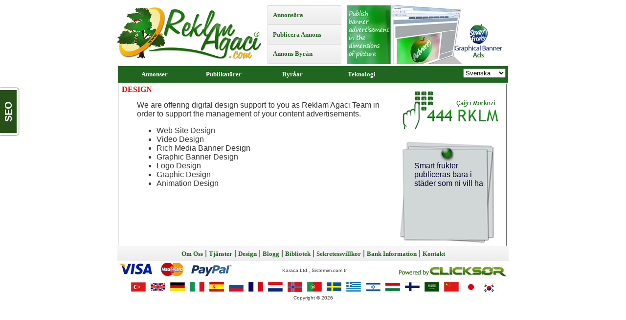

--- FILE ---
content_type: text/html; charset=UTF-8
request_url: http://www.reklamagaci.com/tasarim.php?lan=sv
body_size: 3784
content:
<html>
<head>
<title>Design Reklam Ağacı | İnternet Reklam | Annonsöra - Publicera Annons</title>
<meta http-equiv="Content-Type" content="text/html; charset=UTF-8">
<META NAME="DESCRIPTION" CONTENT="Design Annonsera till turkiska innehåll platser med Clicksor teknik, Publicera annonser.">
<META NAME="KEYWORDS" CONTENT="Design,internet reklam,reklam,annonsöra,publicera annons">
<META NAME="COPYRIGHT" CONTENT="reklamagaci.com">
<meta name="classification" content="Annons">
<meta name="robots" content="index, follow">
<meta name="distribution" content="Global">
<meta name="revisit-every" content="3 days">
<meta name="rating" content="General">
<link rel="shortcut icon" href="reklamagaci.ico">
<link REL="stylesheet" TYPE="text/css" HREF="css/reklam.css">
<script type="text/javascript">
function degistir(tabNumber) {
var tabisimler = ['tab1','tab2','tab3','tab4'];
for (i = 1; i <= tabisimler.length; i++) {
document.getElementById('reklam-agaci-' + i).style.display = 'none';
}
document.getElementById('reklam-agaci-' + tabNumber).style.display = 'block';
lis = document.getElementById('menu-liste').getElementsByTagName('li');
for (i = 0; i < lis.length; i++) {
if (lis[i].className == 'active')
lis[i].className = 'menu';
}
document.getElementById('tab' + tabNumber).className = 'active';
}
var zamanbitti = 500;
var sayacbitti = 0;
var menuler = 0;
function altmenu(id)
{
iptal();
if(menuler) menuler.style.visibility = 'hidden';
menuler = document.getElementById(id);
menuler.style.visibility = 'visible';
}
function menukapat()
{
if(menuler) menuler.style.visibility = 'hidden';
}
function kapat()
{
sayacbitti = window.setTimeout(menukapat, zamanbitti);
}
function iptal()
{
if(sayacbitti)
{
window.clearTimeout(sayacbitti);
sayacbitti = null;
}
}
document.onclick = menukapat;
</script>
</head>
<body>
<table width="800"  border="0" align="center" cellspacing="0" cellpadding="0">
<tr>
<td align="center">
<table border="0" align="center" cellpadding="0" cellspacing="0">
<tr>
<td width="307"><a href="http://www.reklamagaci.com"><img src="resim/reklamagaci.gif" width="295" height="126" border="0" title="Reklam Ağacı"></a></td>
<td width="493">
<div id="reklamlar">
<div id="menu-sol">
<ul id="menu-liste">
<li id="tab2" onClick="degistir('2'); return false;"> <a href="#">Annonsöra</a> </li>
<li id="tab3" onClick="degistir('3'); return false;"> <a href="#">Publicera Annons</a> </li>
<li id="tab4" onClick="degistir('4'); return false;"> <a href="#">Annons Byrån</a> </li>
</ul>
</div>
<div id="menu-sag">
<div id="reklam-agaci-1" >
<div id="akilli-meyve"> <a href="http://www.reklamagaci.com/reklam-formatlari.php?reklam=2&lan=sv"><img src="resim/banner/sv/grafik-banner-reklam-2.jpg" width="330" height="120"  border="0"></a> </div>
</div>
<div id="reklam-agaci-2" style="display: none;">
<div id="reklam-ver"> <table border="0" width="330" height="120" cellpadding="0" cellspacing="0" background="resim/reklam.gif">
<tr>
<td width="30">&nbsp;</td>
<td>
<table width="250" border="0">
<FORM name='frm' METHOD="POST" action="http://reklam.reklamagaci.com/checklogin.php">
<tr>
<td align="right"><b>Kullanıcı :</b></td>
<td><input type="text" name="username" style="width:100;" ></td>
</tr>
<tr>
<td align="right"><b>Şifre :</b></td>
<td><input type="password" name="password" style="width:100;" ></td>
</tr>
<tr>
<td colspan="2" align="center"><input type='hidden' name='qstr' value='rurl%3D%2Findex.php'><input type="submit" name="Submit" value="Annonsör Inledning"></td>
</tr>
</FORM>
</table>
</td>
</tr>
</table>
 </div>
</div>
<div id="reklam-agaci-3" style="display: none;">
<div id="reklam-yayinla"> <table border="0" width="330" height="120" cellpadding="0" cellspacing="0" background="resim/reklam.gif">
<tr>
<td width="30">&nbsp;</td>
<td>
<table width="250" border="0">
<FORM name='frm' METHOD="POST" action="http://medya.reklamagaci.com/checklogin.php">
<tr>
<td align="right"><b>Kullanıcı :</b></td>
<td><input type="text" name="username" style="width:100;" ></td>
</tr>
<tr>
<td align="right"><b>Şifre :</b></td>
<td><input type="password" name="password" style="width:100;" ></td>
</tr>
<tr>
<td colspan="2" align="center"><input type="submit" name="Submit" value="Publikatör Inledning"></td>
</tr>
</FORM>
</table>
</td>
</tr>
</table>
 </div>
</div>
<div  id="reklam-agaci-4" style="display: none;">
<div id="reklam-ajansi"> <table border="0" width="330" height="120" cellpadding="0" cellspacing="0" background="resim/reklam.gif">
<tr>
<td width="30">&nbsp;</td>
<td>
<table width="250" border="0">
<FORM name='frm' METHOD="POST" action="http://ajans.reklamagaci.com/checklogin.php">
<tr>
<td align="right"><b>Kullanıcı :</b></td>
<td><input type="text" name="username" style="width:100;" ></td>
</tr>
<tr>
<td align="right"><b>Şifre :</b></td>
<td><input type="password" name="password" style="width:100;" ></td>
</tr>
<tr>
<td colspan="2" align="center"><input type="submit" name="Submit" value="Byrån Inledning"></td>
</tr>
</FORM>
</table>
</td>
</tr>
</table>
 </div>
</div>
</div>
</div>
</td>
</tr>
</table>
</td>
</tr>
<FORM METHOD="POST" action="/tasarim.php">
<tr>
<td>
<table width="100%"  border="0" cellspacing="1" cellpadding="5">
<tr bgcolor="#206620">
<td>
<ul id="ustmenu">
<li>
<a href="http://www.reklamagaci.com/reklam.php?lan=sv" onmouseover="altmenu('r1')" onmouseout="kapat()">Annonser</a>
<div id="r1" onmouseover="iptal()" onmouseout="kapat()">
<a href="http://www.reklamagaci.com/reklam.php?lan=sv">Introduktion</a>
<a href="http://www.reklamagaci.com/reklam-kayit.php?lan=sv">Ny Registrering</a>
<a href="http://www.reklamagaci.com/reklam-formatlari.php?lan=sv">Annons Formaten</a>
<a href="http://www.reklamagaci.com/reklam-hedefleme.php?lan=sv">Annons Inriktning</a>
<a href="http://www.reklamagaci.com/reklam-kategorileri.php?lan=sv">Kategorier</a>
<a href="http://www.reklamagaci.com/reklam-danismanlik.php?lan=sv">Rådgivandeskap</a>
<a href="http://www.reklamagaci.com/reklam-sozlesme.php?lan=sv">Avtal</a>
<a href="http://www.reklamagaci.com/reklam-sss.php?lan=sv">FAQ</a>
</div>
</li>
<li>
<a href="http://www.reklamagaci.com/yayinci.php?lan=sv" onmouseover="altmenu('r2')" onmouseout="kapat()">Publikatörer</a>
<div id="r2" onmouseover="iptal()" onmouseout="kapat()">
<a href="http://www.reklamagaci.com/yayinci.php?lan=sv">Introduktion</a>
<a href="http://www.reklamagaci.com/yayinci-kayit.php?lan=sv">Ny Registrering</a>
<a href="http://www.reklamagaci.com/yayinci-odeme-oranlari.php?lan=sv">Betalningnivåerna </a>
<a href="http://www.reklamagaci.com/yayinci-reklam-formatlari.php?lan=sv">Annons Formaten</a>
<a href="http://www.reklamagaci.com/yayinci-sozlesme.php?lan=sv">Avtal</a>
<a href="http://www.reklamagaci.com/yayinci-kriterler.php?lan=sv">Kriterier</a>
<a href="http://www.reklamagaci.com/yayinci-sss.php?lan=sv">FAQ</a>
</div>
</li>
<li>
<a href="http://www.reklamagaci.com/reklam-ajanslari.php?lan=sv" onmouseover="altmenu('r3')" onmouseout="kapat()">Byråar</a>
<div id="r3" onmouseover="iptal()" onmouseout="kapat()">
<a href="http://www.reklamagaci.com/reklam-ajanslari.php?lan=sv">Introduktion</a>
<a href="http://www.reklamagaci.com/ajans-kayit.php?lan=sv">Ny Registrering</a>
<a href="http://www.reklamagaci.com/ajans-odeme-oranlari.php?lan=sv">Betalningnivåerna </a>
<a href="http://www.reklamagaci.com/ajans-sozlesme.php?lan=sv">Avtal</a>
<a href="http://www.reklamagaci.com/ajans-kriterler.php?lan=sv">Kriterier</a>
<a href="http://www.reklamagaci.com/ajans-sss.php?lan=sv">FAQ</a>
</div>
</li>
<li>
<a href="http://www.reklamagaci.com/reklam-teknoloji.php?lan=sv" onmouseover="altmenu('r4')" onmouseout="kapat()">Teknologi</a>
<div id="r4" onmouseover="iptal()" onmouseout="kapat()">
<a href="http://www.reklamagaci.com/zengin-reklam-formati.php?lan=sv">Rik Annonsformat</a>
<a href="http://www.reklamagaci.com/reklam-sunucusu.php?lan=sv">Annonsförare</a>
<a href="http://www.reklamagaci.com/yapay-zeka.php?lan=sv">Artificiell Intelligens</a>
<a href="http://www.reklamagaci.com/sistem-takibi.php?lan=sv">7/24 System Förföljelse</a>
<a href="http://www.reklamagaci.com/sehir-hedefleme.php?lan=sv">Stadsinriktning</a>
<a href="http://www.reklamagaci.com/anahtar-kelime-hedefleme.php?lan=sv">Sökordsinriktning</a>
<a href="http://www.reklamagaci.com/kanal-hedefleme.php?lan=sv">Kanalinriktning</a>
<a href="http://www.reklamagaci.com/zaman-hedefleme.php?lan=sv">Tid Inriktning</a>
<a href="http://www.reklamagaci.com/reklam-raporlama.php?lan=sv">Rik Rapportering</a>
</div>
</li>
</ul>
<div align="right">
<select onChange="this.form.submit()" name="dil">
<option value="tr">Türkçe</option>
<option value="en">English</option>
<option value="de">Deutsch</option>
<option value="it">Italiano</option>
<option value="es">Español</option>
<option value="ru">Русский</option>
<option value="fr">Français</option>
<option value="nl">Nederlands</option>
<option value="no">Norsk</option>
<option value="pt">Português</option>
<option value="sv" selected>Svenska</option>
<option value="el">Ελληνικά</option>
<option value="iw">עברית</option>
<option value="hu">magyar</option>
<option value="fi">suomi</option>
<option value="ar">العربية</option>
<option value="cn">中文</option>
<option value="ja">日本語</option>
<option value="ko">한국어</option>
</select>
</div>
</td>
</tr>
</table>
</td>
</tr>
</FORM>
<tr>
<td valign="top">
<table width="100%" align="center" border="0" cellspacing="1" cellpadding="0">
<tr>
<td width="1" style="background-repeat:repeat-y; background-image:url(resim/cizgi.gif);">&nbsp;</td>
<td>
<table width="100%"  border="0">
<tr>
<td valign="top">
<h1>DESIGN</h1><table width="90%" border="0" align="center"><tr><td><div align="justify">We are offering digital design support to you as Reklam Agaci Team in order to support the management of your content advertisements.<ul><li>Web Site Design</li><li>Video Design</li><li>Rich Media Banner Design</li><li>Graphic Banner Design</li><li>Logo Design</li><li>Graphic Design</li><li>Animation Design</li></ul></div></td></tr></table></td>
<td width="220" valign="top" align="center">
<table width="100%"  border="0">
<tr>
<td align="center"><img src="resim/reklam-telefon.gif" title="Telefon"></td>
</tr>
<tr>
<td>&nbsp;</td>
</tr>
<tr>
<td background="resim/not.gif" style="background-repeat:no-repeat" height="208" valign="top">
<table width="155" border="0" align="center">
<tr>
<td height="35">&nbsp;</td>
</tr>
<tr>
<td class="not">Smart frukter publiceras bara i städer som ni vill ha</td>
</tr>
</table>
</td>
</tr>
</table>
</td>
</tr>
</table>
</td>
<td width="1" style="background-repeat:repeat-y; background-image:url(resim/cizgi.gif);">&nbsp;</td>
</tr>
</table>
</td>
</tr>
<tr height="30">
<td background="resim/menu_renk.gif">
<table width="100%"  border="0">
<tr>
<td align="center"><a href="http://www.reklamagaci.com/hakkimizda.php?lan=sv">Om Oss</a> | <a href="http://www.reklamagaci.com/hizmetler.php?lan=sv">Tjänster</a> | <a href="http://www.reklamagaci.com/tasarim.php?lan=sv">Design</a> | <a href="http://www.reklamagaci.com/blog.php?lan=sv">Blogg</a> | <a href="http://www.reklamagaci.com/kutuphane.php?lan=sv">Bibliotek</a> | <a href="http://www.reklamagaci.com/gizlilik-politikasi.php?lan=sv">Sekretessvillkor</a> | <a href="http://www.reklamagaci.com/banka-bilgileri.php?lan=sv">Bank Information</a> | <a href="http://www.reklamagaci.com/iletisim.php?lan=sv">Kontakt</a></td>
</tr>
</table>
</td>
</tr>
<tr>
<td align="center">
<table width="100%" border="0">
<tr>
<td><img src="resim/visa.gif" title="Visa"> &nbsp; <img src="resim/mastercard.gif" title="Master Card"> &nbsp; <img src="resim/paypal.gif" title="PayPal"></td>
<td align="center"><div class="reklam">Karaca Ltd., Sistemim.com.tr</div></td>
<td align="right"><img src="resim/clicksor.gif" title="Clicksor"></td>
</tr>
</table>
</td>
</tr>
<tr>
<td align="center">
<a href="index.php?lan=tr"><img src="../language/Turkish.gif" border="0"></a>
<a href="index.php?lan=en"><img src="../language/English.gif" border="0"></a>
<a href="index.php?lan=de"><img src="../language/German.gif" border="0"></a>
<a href="index.php?lan=it"><img src="../language/Italian.gif" border="0"></a>
<a href="index.php?lan=es"><img src="../language/Spanish.gif" border="0"></a>
<a href="index.php?lan=ru"><img src="../language/Russian.gif" border="0"></a>
<a href="index.php?lan=fr"><img src="../language/French.gif" border="0"></a>
<a href="index.php?lan=nl"><img src="../language/Dutch.gif" border="0"></a>
<a href="index.php?lan=no"><img src="../language/Norwegian.gif" border="0"></a>
<a href="index.php?lan=pt"><img src="../language/Portuguese.gif" border="0"></a>
<a href="index.php?lan=sv"><img src="../language/Swedish.gif" border="0"></a>
<a href="index.php?lan=el"><img src="../language/Greek.gif" border="0"></a>
<a href="index.php?lan=iw"><img src="../language/Hebrew.gif" border="0"></a>
<a href="index.php?lan=hu"><img src="../language/Hungarian.gif" border="0"></a>
<a href="index.php?lan=fi"><img src="../language/Finnish.gif" border="0"></a>
<a href="index.php?lan=ar"><img src="../language/Arabic.gif" border="0"></a>
<a href="index.php?lan=cn"><img src="../language/Chinese.gif" border="0"></a>
<a href="index.php?lan=ja"><img src="../language/Japanese.gif" border="0"></a>
<a href="index.php?lan=ko"><img src="../language/Korean.gif" border="0"></a>
</td>
</tr>
<tr>
<td align="center"><div class="reklam">Copyright © 2026</div></td>
</tr>
</table>
<script type="text/javascript">
var gaJsHost = (("https:" == document.location.protocol) ? "https://ssl." : "http://www.");
document.write(unescape("%3Cscript src='" + gaJsHost + "google-analytics.com/ga.js' type='text/javascript'%3E%3C/script%3E"));
</script>
<script type="text/javascript">
try {
var pageTracker = _gat._getTracker("UA-2963514-16");
pageTracker._trackPageview();
} catch(err) {}</script>

<script type="text/javascript">
(function(d, src, c) { var t=d.scripts[d.scripts.length - 1],s=d.createElement('script');s.id='la_x2s6df8d';s.async=true;s.src=src;s.onload=s.onreadystatechange=function(){var rs=this.readyState;if(rs&&(rs!='complete')&&(rs!='loaded')){return;}c(this);};t.parentElement.insertBefore(s,t.nextSibling);})(document,
'//www.sistemim.com.tr/destek/scripts/track.js',
function(e){  });
</script>

<script type="text/javascript">
(function(d, src, c) { var t=d.scripts[d.scripts.length - 1],s=d.createElement('script');s.id='la_x2s6df8d';s.async=true;s.src=src;s.onload=s.onreadystatechange=function(){var rs=this.readyState;if(rs&&(rs!='complete')&&(rs!='loaded')){return;}c(this);};t.parentElement.insertBefore(s,t.nextSibling);})(document,
'//www.sistemim.com.tr/destek/scripts/track.js',
function(e){ LiveAgent.createButton('db7f0d72', e); });
</script>


</body>
</html>


--- FILE ---
content_type: text/css
request_url: http://www.reklamagaci.com/css/reklam.css
body_size: 874
content:
body
{
	font-family: Arial, Helvetica;
	COLOR: #333333;
}
H1
{		
	COLOR: #DD0000;
	font-family: verdana;
	font-size:16px;
}
H2
{
	COLOR: #DD0000;
	font-family: verdana;
	font-size:14px;
}	
H3
{
	COLOR: #DD0000;
	font-family: verdana;
	font-size:12px;
}	
#menu-sol {
      z-index: 1;
      float: left;
      position: relative;
      top: 0;
      left: 0;
      width: 150px;
}    
#menu-sag {
      z-index: 0;
      float: left;
      position: relative;
      top: 0;
      left: 0;
      _left: -1px;
      background-color: #fff;
      padding: 0px;
	  width: 300px;
}    
ul#menu-liste {
      margin: 0;
      padding: 0;
      width: 149px;
      _width: 150px;
      border-bottom: 1px solid #d7d7d7;
      list-style: none outside;	  
}    
ul#menu-liste li,
ul#menu-liste li.menu {
      width: 149px;
      _width: 150px;
      padding: .7em 0;
      margin: 0 0 -1px;
      border: 1px solid #d7d7d7;
      background: #eeeded url(../resim/menu_renk.gif) repeat-x top left;
      cursor: pointer;
      _cursor: hand; 	  
}
ul#menu-liste li a,
ul#menu-liste li.menu a {
      padding: 0 10px;
      display: block;
      _height: 1%;
}    
ul#menu-liste li.active {
      background: #fff url(../resim/menu_ok.gif) no-repeat center left;
      border-left: 0;
      padding-left: 1px;  
	  border-right: 1px solid #FFFFFF;    
}
A:link
{
    color: #206620;
    text-decoration: none;
    font-family: verdana;
	font-size:13px;
    font-weight: bold;
}
A:visited
{
    color: #206620;
    text-decoration: none;
    font-family: verdana;
	font-size:13px;
    font-weight: bold;
}
A:hover
{
    color: #FF8800;
	text-decoration: none;
    font-family: verdana;
	font-size:13px;
    font-weight: bold;	
}   
A.reklam:link
{
    color: #FF8800;
    text-decoration: none;
    font-family: verdana;
	font-size:16px;
    font-weight: bold;
}
A.reklam:visited
{
    color: #FF8800;
    text-decoration: none;
    font-family: verdana;
	font-size:16px;
    font-weight: bold;
}
A.reklam:hover
{
    color: #206620;
    text-decoration: none;
    font-family: verdana;
	font-size:16px;
    font-weight: bold;
} 
#ustmenu
{	margin: 0;
	padding: 0;
	z-index: 30;
}
#ustmenu li
{	margin: 0;
	padding: 0;
	list-style: none;
	float: left;
    font-family: verdana;
    font-size: 11px;
}
#ustmenu li a
{	display: block;
	margin: 0 1px 0 0;
	padding: 4px 10px;
	width: 120px;
	background: #206620;
	color: #FFF;
	text-align: center;
	text-decoration: none;
}
#ustmenu li a:hover
{	background: #206620;
}
#ustmenu div
{	position: absolute;
	visibility: hidden;
	margin: 5;
	padding: 0;
	background: #206620;
	border: 1px solid #FFFFFF;
}
#ustmenu div a
{	position: relative;
	display: block;
	margin: 0;
	padding: 5px 10px;
	width: auto;
	white-space: nowrap;
	text-align: left;
	text-decoration: none;
	background: #206620;
	color: #FFFFFF;
    font-family: verdana;
    font-size: 11px;
}
#ustmenu div a:hover
{	background: #206620;
	color: #FF8800;
}
.reklam
{
	font-size: 10px;
}
.not
{
	color: #000033;
}
.form{
	color:#278127;
}
.form_baslik{
	color:#206620;
}
textarea.form {
	font-family: verdana;
	font-size:13px;
	}

--- FILE ---
content_type: application/x-javascript
request_url: http://www.sistemim.com.tr/destek/scripts/track_visit.php?t=Y&C=Track&B=6e52xwgys16dt8d6pzmlzx4p6y1j3&S=yamz00vekxlgwu8be8figqz5utsf7&pt=Design%20Reklam%20A%C4%9Fac%C4%B1%20%20%20%C4%B0nternet%20Reklam%20%20%20Annons%C3%B6ra%20-%20Publicera%20Annons&url=__H__www.reklamagaci.com%2Ftasarim.php%3Flan%3Dsv&ref=&sr=1280x720&ud=%7B%7D&vn=Y&ci=&jstk=Y
body_size: 121
content:
LiveAgent.instance.initTracker(new LiveAgent.TrackFile('480', '60'));
LiveAgent.setCookie('LaVisitorId', LiveAgent.instance.browserId, 30);
